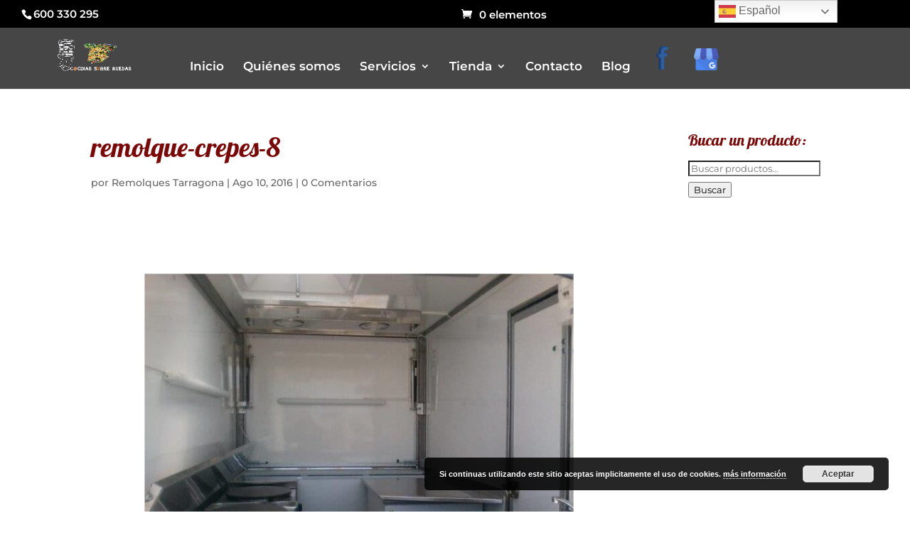

--- FILE ---
content_type: text/html; charset=utf-8
request_url: https://www.google.com/recaptcha/api2/anchor?ar=1&k=6LcVtOEZAAAAAASzgkNeIbZLmbSEntmay5PCzWRX&co=aHR0cHM6Ly93d3cuY29jaW5hc3NvYnJlcnVlZGFzLmNvbTo0NDM.&hl=en&v=PoyoqOPhxBO7pBk68S4YbpHZ&size=invisible&anchor-ms=20000&execute-ms=30000&cb=rj2l91j8ldxs
body_size: 48606
content:
<!DOCTYPE HTML><html dir="ltr" lang="en"><head><meta http-equiv="Content-Type" content="text/html; charset=UTF-8">
<meta http-equiv="X-UA-Compatible" content="IE=edge">
<title>reCAPTCHA</title>
<style type="text/css">
/* cyrillic-ext */
@font-face {
  font-family: 'Roboto';
  font-style: normal;
  font-weight: 400;
  font-stretch: 100%;
  src: url(//fonts.gstatic.com/s/roboto/v48/KFO7CnqEu92Fr1ME7kSn66aGLdTylUAMa3GUBHMdazTgWw.woff2) format('woff2');
  unicode-range: U+0460-052F, U+1C80-1C8A, U+20B4, U+2DE0-2DFF, U+A640-A69F, U+FE2E-FE2F;
}
/* cyrillic */
@font-face {
  font-family: 'Roboto';
  font-style: normal;
  font-weight: 400;
  font-stretch: 100%;
  src: url(//fonts.gstatic.com/s/roboto/v48/KFO7CnqEu92Fr1ME7kSn66aGLdTylUAMa3iUBHMdazTgWw.woff2) format('woff2');
  unicode-range: U+0301, U+0400-045F, U+0490-0491, U+04B0-04B1, U+2116;
}
/* greek-ext */
@font-face {
  font-family: 'Roboto';
  font-style: normal;
  font-weight: 400;
  font-stretch: 100%;
  src: url(//fonts.gstatic.com/s/roboto/v48/KFO7CnqEu92Fr1ME7kSn66aGLdTylUAMa3CUBHMdazTgWw.woff2) format('woff2');
  unicode-range: U+1F00-1FFF;
}
/* greek */
@font-face {
  font-family: 'Roboto';
  font-style: normal;
  font-weight: 400;
  font-stretch: 100%;
  src: url(//fonts.gstatic.com/s/roboto/v48/KFO7CnqEu92Fr1ME7kSn66aGLdTylUAMa3-UBHMdazTgWw.woff2) format('woff2');
  unicode-range: U+0370-0377, U+037A-037F, U+0384-038A, U+038C, U+038E-03A1, U+03A3-03FF;
}
/* math */
@font-face {
  font-family: 'Roboto';
  font-style: normal;
  font-weight: 400;
  font-stretch: 100%;
  src: url(//fonts.gstatic.com/s/roboto/v48/KFO7CnqEu92Fr1ME7kSn66aGLdTylUAMawCUBHMdazTgWw.woff2) format('woff2');
  unicode-range: U+0302-0303, U+0305, U+0307-0308, U+0310, U+0312, U+0315, U+031A, U+0326-0327, U+032C, U+032F-0330, U+0332-0333, U+0338, U+033A, U+0346, U+034D, U+0391-03A1, U+03A3-03A9, U+03B1-03C9, U+03D1, U+03D5-03D6, U+03F0-03F1, U+03F4-03F5, U+2016-2017, U+2034-2038, U+203C, U+2040, U+2043, U+2047, U+2050, U+2057, U+205F, U+2070-2071, U+2074-208E, U+2090-209C, U+20D0-20DC, U+20E1, U+20E5-20EF, U+2100-2112, U+2114-2115, U+2117-2121, U+2123-214F, U+2190, U+2192, U+2194-21AE, U+21B0-21E5, U+21F1-21F2, U+21F4-2211, U+2213-2214, U+2216-22FF, U+2308-230B, U+2310, U+2319, U+231C-2321, U+2336-237A, U+237C, U+2395, U+239B-23B7, U+23D0, U+23DC-23E1, U+2474-2475, U+25AF, U+25B3, U+25B7, U+25BD, U+25C1, U+25CA, U+25CC, U+25FB, U+266D-266F, U+27C0-27FF, U+2900-2AFF, U+2B0E-2B11, U+2B30-2B4C, U+2BFE, U+3030, U+FF5B, U+FF5D, U+1D400-1D7FF, U+1EE00-1EEFF;
}
/* symbols */
@font-face {
  font-family: 'Roboto';
  font-style: normal;
  font-weight: 400;
  font-stretch: 100%;
  src: url(//fonts.gstatic.com/s/roboto/v48/KFO7CnqEu92Fr1ME7kSn66aGLdTylUAMaxKUBHMdazTgWw.woff2) format('woff2');
  unicode-range: U+0001-000C, U+000E-001F, U+007F-009F, U+20DD-20E0, U+20E2-20E4, U+2150-218F, U+2190, U+2192, U+2194-2199, U+21AF, U+21E6-21F0, U+21F3, U+2218-2219, U+2299, U+22C4-22C6, U+2300-243F, U+2440-244A, U+2460-24FF, U+25A0-27BF, U+2800-28FF, U+2921-2922, U+2981, U+29BF, U+29EB, U+2B00-2BFF, U+4DC0-4DFF, U+FFF9-FFFB, U+10140-1018E, U+10190-1019C, U+101A0, U+101D0-101FD, U+102E0-102FB, U+10E60-10E7E, U+1D2C0-1D2D3, U+1D2E0-1D37F, U+1F000-1F0FF, U+1F100-1F1AD, U+1F1E6-1F1FF, U+1F30D-1F30F, U+1F315, U+1F31C, U+1F31E, U+1F320-1F32C, U+1F336, U+1F378, U+1F37D, U+1F382, U+1F393-1F39F, U+1F3A7-1F3A8, U+1F3AC-1F3AF, U+1F3C2, U+1F3C4-1F3C6, U+1F3CA-1F3CE, U+1F3D4-1F3E0, U+1F3ED, U+1F3F1-1F3F3, U+1F3F5-1F3F7, U+1F408, U+1F415, U+1F41F, U+1F426, U+1F43F, U+1F441-1F442, U+1F444, U+1F446-1F449, U+1F44C-1F44E, U+1F453, U+1F46A, U+1F47D, U+1F4A3, U+1F4B0, U+1F4B3, U+1F4B9, U+1F4BB, U+1F4BF, U+1F4C8-1F4CB, U+1F4D6, U+1F4DA, U+1F4DF, U+1F4E3-1F4E6, U+1F4EA-1F4ED, U+1F4F7, U+1F4F9-1F4FB, U+1F4FD-1F4FE, U+1F503, U+1F507-1F50B, U+1F50D, U+1F512-1F513, U+1F53E-1F54A, U+1F54F-1F5FA, U+1F610, U+1F650-1F67F, U+1F687, U+1F68D, U+1F691, U+1F694, U+1F698, U+1F6AD, U+1F6B2, U+1F6B9-1F6BA, U+1F6BC, U+1F6C6-1F6CF, U+1F6D3-1F6D7, U+1F6E0-1F6EA, U+1F6F0-1F6F3, U+1F6F7-1F6FC, U+1F700-1F7FF, U+1F800-1F80B, U+1F810-1F847, U+1F850-1F859, U+1F860-1F887, U+1F890-1F8AD, U+1F8B0-1F8BB, U+1F8C0-1F8C1, U+1F900-1F90B, U+1F93B, U+1F946, U+1F984, U+1F996, U+1F9E9, U+1FA00-1FA6F, U+1FA70-1FA7C, U+1FA80-1FA89, U+1FA8F-1FAC6, U+1FACE-1FADC, U+1FADF-1FAE9, U+1FAF0-1FAF8, U+1FB00-1FBFF;
}
/* vietnamese */
@font-face {
  font-family: 'Roboto';
  font-style: normal;
  font-weight: 400;
  font-stretch: 100%;
  src: url(//fonts.gstatic.com/s/roboto/v48/KFO7CnqEu92Fr1ME7kSn66aGLdTylUAMa3OUBHMdazTgWw.woff2) format('woff2');
  unicode-range: U+0102-0103, U+0110-0111, U+0128-0129, U+0168-0169, U+01A0-01A1, U+01AF-01B0, U+0300-0301, U+0303-0304, U+0308-0309, U+0323, U+0329, U+1EA0-1EF9, U+20AB;
}
/* latin-ext */
@font-face {
  font-family: 'Roboto';
  font-style: normal;
  font-weight: 400;
  font-stretch: 100%;
  src: url(//fonts.gstatic.com/s/roboto/v48/KFO7CnqEu92Fr1ME7kSn66aGLdTylUAMa3KUBHMdazTgWw.woff2) format('woff2');
  unicode-range: U+0100-02BA, U+02BD-02C5, U+02C7-02CC, U+02CE-02D7, U+02DD-02FF, U+0304, U+0308, U+0329, U+1D00-1DBF, U+1E00-1E9F, U+1EF2-1EFF, U+2020, U+20A0-20AB, U+20AD-20C0, U+2113, U+2C60-2C7F, U+A720-A7FF;
}
/* latin */
@font-face {
  font-family: 'Roboto';
  font-style: normal;
  font-weight: 400;
  font-stretch: 100%;
  src: url(//fonts.gstatic.com/s/roboto/v48/KFO7CnqEu92Fr1ME7kSn66aGLdTylUAMa3yUBHMdazQ.woff2) format('woff2');
  unicode-range: U+0000-00FF, U+0131, U+0152-0153, U+02BB-02BC, U+02C6, U+02DA, U+02DC, U+0304, U+0308, U+0329, U+2000-206F, U+20AC, U+2122, U+2191, U+2193, U+2212, U+2215, U+FEFF, U+FFFD;
}
/* cyrillic-ext */
@font-face {
  font-family: 'Roboto';
  font-style: normal;
  font-weight: 500;
  font-stretch: 100%;
  src: url(//fonts.gstatic.com/s/roboto/v48/KFO7CnqEu92Fr1ME7kSn66aGLdTylUAMa3GUBHMdazTgWw.woff2) format('woff2');
  unicode-range: U+0460-052F, U+1C80-1C8A, U+20B4, U+2DE0-2DFF, U+A640-A69F, U+FE2E-FE2F;
}
/* cyrillic */
@font-face {
  font-family: 'Roboto';
  font-style: normal;
  font-weight: 500;
  font-stretch: 100%;
  src: url(//fonts.gstatic.com/s/roboto/v48/KFO7CnqEu92Fr1ME7kSn66aGLdTylUAMa3iUBHMdazTgWw.woff2) format('woff2');
  unicode-range: U+0301, U+0400-045F, U+0490-0491, U+04B0-04B1, U+2116;
}
/* greek-ext */
@font-face {
  font-family: 'Roboto';
  font-style: normal;
  font-weight: 500;
  font-stretch: 100%;
  src: url(//fonts.gstatic.com/s/roboto/v48/KFO7CnqEu92Fr1ME7kSn66aGLdTylUAMa3CUBHMdazTgWw.woff2) format('woff2');
  unicode-range: U+1F00-1FFF;
}
/* greek */
@font-face {
  font-family: 'Roboto';
  font-style: normal;
  font-weight: 500;
  font-stretch: 100%;
  src: url(//fonts.gstatic.com/s/roboto/v48/KFO7CnqEu92Fr1ME7kSn66aGLdTylUAMa3-UBHMdazTgWw.woff2) format('woff2');
  unicode-range: U+0370-0377, U+037A-037F, U+0384-038A, U+038C, U+038E-03A1, U+03A3-03FF;
}
/* math */
@font-face {
  font-family: 'Roboto';
  font-style: normal;
  font-weight: 500;
  font-stretch: 100%;
  src: url(//fonts.gstatic.com/s/roboto/v48/KFO7CnqEu92Fr1ME7kSn66aGLdTylUAMawCUBHMdazTgWw.woff2) format('woff2');
  unicode-range: U+0302-0303, U+0305, U+0307-0308, U+0310, U+0312, U+0315, U+031A, U+0326-0327, U+032C, U+032F-0330, U+0332-0333, U+0338, U+033A, U+0346, U+034D, U+0391-03A1, U+03A3-03A9, U+03B1-03C9, U+03D1, U+03D5-03D6, U+03F0-03F1, U+03F4-03F5, U+2016-2017, U+2034-2038, U+203C, U+2040, U+2043, U+2047, U+2050, U+2057, U+205F, U+2070-2071, U+2074-208E, U+2090-209C, U+20D0-20DC, U+20E1, U+20E5-20EF, U+2100-2112, U+2114-2115, U+2117-2121, U+2123-214F, U+2190, U+2192, U+2194-21AE, U+21B0-21E5, U+21F1-21F2, U+21F4-2211, U+2213-2214, U+2216-22FF, U+2308-230B, U+2310, U+2319, U+231C-2321, U+2336-237A, U+237C, U+2395, U+239B-23B7, U+23D0, U+23DC-23E1, U+2474-2475, U+25AF, U+25B3, U+25B7, U+25BD, U+25C1, U+25CA, U+25CC, U+25FB, U+266D-266F, U+27C0-27FF, U+2900-2AFF, U+2B0E-2B11, U+2B30-2B4C, U+2BFE, U+3030, U+FF5B, U+FF5D, U+1D400-1D7FF, U+1EE00-1EEFF;
}
/* symbols */
@font-face {
  font-family: 'Roboto';
  font-style: normal;
  font-weight: 500;
  font-stretch: 100%;
  src: url(//fonts.gstatic.com/s/roboto/v48/KFO7CnqEu92Fr1ME7kSn66aGLdTylUAMaxKUBHMdazTgWw.woff2) format('woff2');
  unicode-range: U+0001-000C, U+000E-001F, U+007F-009F, U+20DD-20E0, U+20E2-20E4, U+2150-218F, U+2190, U+2192, U+2194-2199, U+21AF, U+21E6-21F0, U+21F3, U+2218-2219, U+2299, U+22C4-22C6, U+2300-243F, U+2440-244A, U+2460-24FF, U+25A0-27BF, U+2800-28FF, U+2921-2922, U+2981, U+29BF, U+29EB, U+2B00-2BFF, U+4DC0-4DFF, U+FFF9-FFFB, U+10140-1018E, U+10190-1019C, U+101A0, U+101D0-101FD, U+102E0-102FB, U+10E60-10E7E, U+1D2C0-1D2D3, U+1D2E0-1D37F, U+1F000-1F0FF, U+1F100-1F1AD, U+1F1E6-1F1FF, U+1F30D-1F30F, U+1F315, U+1F31C, U+1F31E, U+1F320-1F32C, U+1F336, U+1F378, U+1F37D, U+1F382, U+1F393-1F39F, U+1F3A7-1F3A8, U+1F3AC-1F3AF, U+1F3C2, U+1F3C4-1F3C6, U+1F3CA-1F3CE, U+1F3D4-1F3E0, U+1F3ED, U+1F3F1-1F3F3, U+1F3F5-1F3F7, U+1F408, U+1F415, U+1F41F, U+1F426, U+1F43F, U+1F441-1F442, U+1F444, U+1F446-1F449, U+1F44C-1F44E, U+1F453, U+1F46A, U+1F47D, U+1F4A3, U+1F4B0, U+1F4B3, U+1F4B9, U+1F4BB, U+1F4BF, U+1F4C8-1F4CB, U+1F4D6, U+1F4DA, U+1F4DF, U+1F4E3-1F4E6, U+1F4EA-1F4ED, U+1F4F7, U+1F4F9-1F4FB, U+1F4FD-1F4FE, U+1F503, U+1F507-1F50B, U+1F50D, U+1F512-1F513, U+1F53E-1F54A, U+1F54F-1F5FA, U+1F610, U+1F650-1F67F, U+1F687, U+1F68D, U+1F691, U+1F694, U+1F698, U+1F6AD, U+1F6B2, U+1F6B9-1F6BA, U+1F6BC, U+1F6C6-1F6CF, U+1F6D3-1F6D7, U+1F6E0-1F6EA, U+1F6F0-1F6F3, U+1F6F7-1F6FC, U+1F700-1F7FF, U+1F800-1F80B, U+1F810-1F847, U+1F850-1F859, U+1F860-1F887, U+1F890-1F8AD, U+1F8B0-1F8BB, U+1F8C0-1F8C1, U+1F900-1F90B, U+1F93B, U+1F946, U+1F984, U+1F996, U+1F9E9, U+1FA00-1FA6F, U+1FA70-1FA7C, U+1FA80-1FA89, U+1FA8F-1FAC6, U+1FACE-1FADC, U+1FADF-1FAE9, U+1FAF0-1FAF8, U+1FB00-1FBFF;
}
/* vietnamese */
@font-face {
  font-family: 'Roboto';
  font-style: normal;
  font-weight: 500;
  font-stretch: 100%;
  src: url(//fonts.gstatic.com/s/roboto/v48/KFO7CnqEu92Fr1ME7kSn66aGLdTylUAMa3OUBHMdazTgWw.woff2) format('woff2');
  unicode-range: U+0102-0103, U+0110-0111, U+0128-0129, U+0168-0169, U+01A0-01A1, U+01AF-01B0, U+0300-0301, U+0303-0304, U+0308-0309, U+0323, U+0329, U+1EA0-1EF9, U+20AB;
}
/* latin-ext */
@font-face {
  font-family: 'Roboto';
  font-style: normal;
  font-weight: 500;
  font-stretch: 100%;
  src: url(//fonts.gstatic.com/s/roboto/v48/KFO7CnqEu92Fr1ME7kSn66aGLdTylUAMa3KUBHMdazTgWw.woff2) format('woff2');
  unicode-range: U+0100-02BA, U+02BD-02C5, U+02C7-02CC, U+02CE-02D7, U+02DD-02FF, U+0304, U+0308, U+0329, U+1D00-1DBF, U+1E00-1E9F, U+1EF2-1EFF, U+2020, U+20A0-20AB, U+20AD-20C0, U+2113, U+2C60-2C7F, U+A720-A7FF;
}
/* latin */
@font-face {
  font-family: 'Roboto';
  font-style: normal;
  font-weight: 500;
  font-stretch: 100%;
  src: url(//fonts.gstatic.com/s/roboto/v48/KFO7CnqEu92Fr1ME7kSn66aGLdTylUAMa3yUBHMdazQ.woff2) format('woff2');
  unicode-range: U+0000-00FF, U+0131, U+0152-0153, U+02BB-02BC, U+02C6, U+02DA, U+02DC, U+0304, U+0308, U+0329, U+2000-206F, U+20AC, U+2122, U+2191, U+2193, U+2212, U+2215, U+FEFF, U+FFFD;
}
/* cyrillic-ext */
@font-face {
  font-family: 'Roboto';
  font-style: normal;
  font-weight: 900;
  font-stretch: 100%;
  src: url(//fonts.gstatic.com/s/roboto/v48/KFO7CnqEu92Fr1ME7kSn66aGLdTylUAMa3GUBHMdazTgWw.woff2) format('woff2');
  unicode-range: U+0460-052F, U+1C80-1C8A, U+20B4, U+2DE0-2DFF, U+A640-A69F, U+FE2E-FE2F;
}
/* cyrillic */
@font-face {
  font-family: 'Roboto';
  font-style: normal;
  font-weight: 900;
  font-stretch: 100%;
  src: url(//fonts.gstatic.com/s/roboto/v48/KFO7CnqEu92Fr1ME7kSn66aGLdTylUAMa3iUBHMdazTgWw.woff2) format('woff2');
  unicode-range: U+0301, U+0400-045F, U+0490-0491, U+04B0-04B1, U+2116;
}
/* greek-ext */
@font-face {
  font-family: 'Roboto';
  font-style: normal;
  font-weight: 900;
  font-stretch: 100%;
  src: url(//fonts.gstatic.com/s/roboto/v48/KFO7CnqEu92Fr1ME7kSn66aGLdTylUAMa3CUBHMdazTgWw.woff2) format('woff2');
  unicode-range: U+1F00-1FFF;
}
/* greek */
@font-face {
  font-family: 'Roboto';
  font-style: normal;
  font-weight: 900;
  font-stretch: 100%;
  src: url(//fonts.gstatic.com/s/roboto/v48/KFO7CnqEu92Fr1ME7kSn66aGLdTylUAMa3-UBHMdazTgWw.woff2) format('woff2');
  unicode-range: U+0370-0377, U+037A-037F, U+0384-038A, U+038C, U+038E-03A1, U+03A3-03FF;
}
/* math */
@font-face {
  font-family: 'Roboto';
  font-style: normal;
  font-weight: 900;
  font-stretch: 100%;
  src: url(//fonts.gstatic.com/s/roboto/v48/KFO7CnqEu92Fr1ME7kSn66aGLdTylUAMawCUBHMdazTgWw.woff2) format('woff2');
  unicode-range: U+0302-0303, U+0305, U+0307-0308, U+0310, U+0312, U+0315, U+031A, U+0326-0327, U+032C, U+032F-0330, U+0332-0333, U+0338, U+033A, U+0346, U+034D, U+0391-03A1, U+03A3-03A9, U+03B1-03C9, U+03D1, U+03D5-03D6, U+03F0-03F1, U+03F4-03F5, U+2016-2017, U+2034-2038, U+203C, U+2040, U+2043, U+2047, U+2050, U+2057, U+205F, U+2070-2071, U+2074-208E, U+2090-209C, U+20D0-20DC, U+20E1, U+20E5-20EF, U+2100-2112, U+2114-2115, U+2117-2121, U+2123-214F, U+2190, U+2192, U+2194-21AE, U+21B0-21E5, U+21F1-21F2, U+21F4-2211, U+2213-2214, U+2216-22FF, U+2308-230B, U+2310, U+2319, U+231C-2321, U+2336-237A, U+237C, U+2395, U+239B-23B7, U+23D0, U+23DC-23E1, U+2474-2475, U+25AF, U+25B3, U+25B7, U+25BD, U+25C1, U+25CA, U+25CC, U+25FB, U+266D-266F, U+27C0-27FF, U+2900-2AFF, U+2B0E-2B11, U+2B30-2B4C, U+2BFE, U+3030, U+FF5B, U+FF5D, U+1D400-1D7FF, U+1EE00-1EEFF;
}
/* symbols */
@font-face {
  font-family: 'Roboto';
  font-style: normal;
  font-weight: 900;
  font-stretch: 100%;
  src: url(//fonts.gstatic.com/s/roboto/v48/KFO7CnqEu92Fr1ME7kSn66aGLdTylUAMaxKUBHMdazTgWw.woff2) format('woff2');
  unicode-range: U+0001-000C, U+000E-001F, U+007F-009F, U+20DD-20E0, U+20E2-20E4, U+2150-218F, U+2190, U+2192, U+2194-2199, U+21AF, U+21E6-21F0, U+21F3, U+2218-2219, U+2299, U+22C4-22C6, U+2300-243F, U+2440-244A, U+2460-24FF, U+25A0-27BF, U+2800-28FF, U+2921-2922, U+2981, U+29BF, U+29EB, U+2B00-2BFF, U+4DC0-4DFF, U+FFF9-FFFB, U+10140-1018E, U+10190-1019C, U+101A0, U+101D0-101FD, U+102E0-102FB, U+10E60-10E7E, U+1D2C0-1D2D3, U+1D2E0-1D37F, U+1F000-1F0FF, U+1F100-1F1AD, U+1F1E6-1F1FF, U+1F30D-1F30F, U+1F315, U+1F31C, U+1F31E, U+1F320-1F32C, U+1F336, U+1F378, U+1F37D, U+1F382, U+1F393-1F39F, U+1F3A7-1F3A8, U+1F3AC-1F3AF, U+1F3C2, U+1F3C4-1F3C6, U+1F3CA-1F3CE, U+1F3D4-1F3E0, U+1F3ED, U+1F3F1-1F3F3, U+1F3F5-1F3F7, U+1F408, U+1F415, U+1F41F, U+1F426, U+1F43F, U+1F441-1F442, U+1F444, U+1F446-1F449, U+1F44C-1F44E, U+1F453, U+1F46A, U+1F47D, U+1F4A3, U+1F4B0, U+1F4B3, U+1F4B9, U+1F4BB, U+1F4BF, U+1F4C8-1F4CB, U+1F4D6, U+1F4DA, U+1F4DF, U+1F4E3-1F4E6, U+1F4EA-1F4ED, U+1F4F7, U+1F4F9-1F4FB, U+1F4FD-1F4FE, U+1F503, U+1F507-1F50B, U+1F50D, U+1F512-1F513, U+1F53E-1F54A, U+1F54F-1F5FA, U+1F610, U+1F650-1F67F, U+1F687, U+1F68D, U+1F691, U+1F694, U+1F698, U+1F6AD, U+1F6B2, U+1F6B9-1F6BA, U+1F6BC, U+1F6C6-1F6CF, U+1F6D3-1F6D7, U+1F6E0-1F6EA, U+1F6F0-1F6F3, U+1F6F7-1F6FC, U+1F700-1F7FF, U+1F800-1F80B, U+1F810-1F847, U+1F850-1F859, U+1F860-1F887, U+1F890-1F8AD, U+1F8B0-1F8BB, U+1F8C0-1F8C1, U+1F900-1F90B, U+1F93B, U+1F946, U+1F984, U+1F996, U+1F9E9, U+1FA00-1FA6F, U+1FA70-1FA7C, U+1FA80-1FA89, U+1FA8F-1FAC6, U+1FACE-1FADC, U+1FADF-1FAE9, U+1FAF0-1FAF8, U+1FB00-1FBFF;
}
/* vietnamese */
@font-face {
  font-family: 'Roboto';
  font-style: normal;
  font-weight: 900;
  font-stretch: 100%;
  src: url(//fonts.gstatic.com/s/roboto/v48/KFO7CnqEu92Fr1ME7kSn66aGLdTylUAMa3OUBHMdazTgWw.woff2) format('woff2');
  unicode-range: U+0102-0103, U+0110-0111, U+0128-0129, U+0168-0169, U+01A0-01A1, U+01AF-01B0, U+0300-0301, U+0303-0304, U+0308-0309, U+0323, U+0329, U+1EA0-1EF9, U+20AB;
}
/* latin-ext */
@font-face {
  font-family: 'Roboto';
  font-style: normal;
  font-weight: 900;
  font-stretch: 100%;
  src: url(//fonts.gstatic.com/s/roboto/v48/KFO7CnqEu92Fr1ME7kSn66aGLdTylUAMa3KUBHMdazTgWw.woff2) format('woff2');
  unicode-range: U+0100-02BA, U+02BD-02C5, U+02C7-02CC, U+02CE-02D7, U+02DD-02FF, U+0304, U+0308, U+0329, U+1D00-1DBF, U+1E00-1E9F, U+1EF2-1EFF, U+2020, U+20A0-20AB, U+20AD-20C0, U+2113, U+2C60-2C7F, U+A720-A7FF;
}
/* latin */
@font-face {
  font-family: 'Roboto';
  font-style: normal;
  font-weight: 900;
  font-stretch: 100%;
  src: url(//fonts.gstatic.com/s/roboto/v48/KFO7CnqEu92Fr1ME7kSn66aGLdTylUAMa3yUBHMdazQ.woff2) format('woff2');
  unicode-range: U+0000-00FF, U+0131, U+0152-0153, U+02BB-02BC, U+02C6, U+02DA, U+02DC, U+0304, U+0308, U+0329, U+2000-206F, U+20AC, U+2122, U+2191, U+2193, U+2212, U+2215, U+FEFF, U+FFFD;
}

</style>
<link rel="stylesheet" type="text/css" href="https://www.gstatic.com/recaptcha/releases/PoyoqOPhxBO7pBk68S4YbpHZ/styles__ltr.css">
<script nonce="G8VumVKRCd2st6b8qx0qdg" type="text/javascript">window['__recaptcha_api'] = 'https://www.google.com/recaptcha/api2/';</script>
<script type="text/javascript" src="https://www.gstatic.com/recaptcha/releases/PoyoqOPhxBO7pBk68S4YbpHZ/recaptcha__en.js" nonce="G8VumVKRCd2st6b8qx0qdg">
      
    </script></head>
<body><div id="rc-anchor-alert" class="rc-anchor-alert"></div>
<input type="hidden" id="recaptcha-token" value="[base64]">
<script type="text/javascript" nonce="G8VumVKRCd2st6b8qx0qdg">
      recaptcha.anchor.Main.init("[\x22ainput\x22,[\x22bgdata\x22,\x22\x22,\[base64]/[base64]/MjU1Ong/[base64]/[base64]/[base64]/[base64]/[base64]/[base64]/[base64]/[base64]/[base64]/[base64]/[base64]/[base64]/[base64]/[base64]/[base64]\\u003d\x22,\[base64]\x22,\x22wqdZw5rDusOxw4vDicKGwqEsw6tzw4jDk8KSUTDCjMODOcOawqVTRcKyVBs4w4ZKw5jCh8KAOxJowqIrw4XClGlKw6BYJBdDLMKpLBfClsOewprDtGzCiA8kVEMGIcKWdMO4wqXDqy5YdFPChsOfDcOheXp1BSZjw6/CnUUND3oiw5DDt8OMw7t/wrjDsXI0Wwk+w7PDpSUUwq/DqMOAw5o8w7EgE27CtsOGecOyw7ssAcKWw5lYZC/DusOZdMOjWcOjQRfCg2PCpQTDsWvCncK0GsKyF8O1EFHDtgTDuATDr8OQwovCoMKXw74AWcOcw7BZOCTDrknCllXCjEjDpTM0bVXDt8Ocw5HDrcK2wqXCh21IWGzCgFZ9T8Kww5/Cr8KzwozCni3Djxg6RlQGGFl7UmnDkFDCmcKKwrbClsKoLsOUwqjDrcO4a33Dnk7DiW7DncO1DsOfwoTDmcKWw7DDrMKyKSVDwoNWwoXDkXFpwqfCtcOww6cmw69owo3CusKNRifDr1zDncOjwp8mw5csecKPw7nCgVHDvcOqw67DgcO0cyDDrcOaw4/DpjfCpsK6QHTCgHwrw5PCqsO1wrEnEsO2w77Ck2h6w6Flw7PCqMO/[base64]/DhcOKJMOjA8OxIlctUT97wpHCnsOmwqp8U8OEwqwhw5cuw6/CvMOXGhNxIG/CkcObw5HCsFLDtMOeRMKjFsOKZBzCsMK7XsOjBMKLTC7DlRoVTUDCoMOOH8K9w6PDl8KCMMOGw640w7ISwrfDjRxxbSvDuWHCiSxVHMO1XcKTX8OqIcKuIMKqwrU0w4jDmhLCjsOeZcOxwqLCvUnCn8O+w5wGbFYAw7whwp7ClwnChA/Dlh4dVcODO8OWw5JQMcKbw6BtRljDpWNSwo3DsCfDq2VkRCbDlsOHHsOCF8Ojw5UUw7UdaMOjHXxUwqXDiMOIw6PCo8K8K2YpAMO5YMKsw4zDj8OAHsK9I8KAwo5GJsOgX8ODQMOZB8OOXsOswrnCigZmwoRVbcK+Qk0cM8K/[base64]/LcKqwqvCtcOvVGcDdSMQScKxV8OIw7PDuGHDjgwVwrvClsKxw6bDqRrDplHCnRLCh0HColsVw6Ucwoslw6h/[base64]/Dp8O0wrbCoBzDm8OPw7JIw7fCqDLChRM1L8OzwoDDvgR8AEfCp1oSNsKRfsK5FsK5JgjDjCVmwpnClcOiOGPCiVEdZsOHH8Kfwo8zdibDlQxHwpfCrhxiwrPDtkkhXcK3YMOzHk7Cs8O9wqXDj2bDr0UfM8OEwozDtMObNRrCssOBCcOvw6Y8d3DDnWgyw6/DrHACw7VowqVDwozCt8KgwoXCig88w5HDlCQLHcKOIwojfsO/[base64]/wrHDjUlFw4tvZMKcD8KCScKAIsKiD8KNKUs2w7NVw4DDtAc7OB0Yw77CnMKuOBN3wrfDvkwlwpIyw5HCsmnDoH7ClCvDmcK1QcKlw6BDwqESw7gBDMO6wrfCmUgMdcO9e2XDl1HDvMOXWSTDgTdpSkZAY8KHAgQtwrUGwobDrkxpw63Dl8KOw6bCrw0FJMKNwr7DtsO/wpt3wqghDkgNQQvCgjzDky7Dj33CtMK3P8Kswr3DogTCgFY7w4IdDcK4H0LClMKpw5jCq8KjBcKxeSJcwplwwqYkw4tUwrMqZ8K7JAcSHjZWRsOeOUnCpMKow4Z7wpvDjwhJw6YmwoscwrVoelRRNBA/B8O+XCbCmk/[base64]/Vi42wp4uF8KITjPCrnt0em5Zw49mesONWcOOw6Ijw7NkIsKscQVvwrFcwo7Ds8K+Q0tOw4LChMKbwqPDucORG17DvH9swozDkQJfQsO8EXAkbFrDiFLCihlFw6k1I0Biwrpub8OUVyBBw7zDlgLDg8KZw75GwovCs8Oewp3ClxEFLsKzwqbCgcO5eMK4cF/Cri/DqHHCpMO3dcKywroSwrTDqAYxwrZ3wr3ClGYDwoPDskTDssOxwp/DhcKZFcKLZkpbw7/DmhotJsKTwpRVwrdQw5hTLh00WsKuw7hZYC5jw4low5TDr1gIVsOUVjgMZFLChlrDoTMEwrZ8w4nDsMO/IcKCQWxfc8O/[base64]/[base64]/[base64]/[base64]/wrbDmcOTD8Khw4HDpFlMMMKxS8K3dyPCrTwrw5dYw5bCjExpYCdUw5LCgXYRwopWHsORe8OnKj4TFxRkw77ChV95wpXCmWXCrErDpMKpVm7CvVBWBcOuw6Fvw5sBA8O/CkQGTcKqVMKIw7hXw4g/Jy9Me8Ojw5XCisOhPcKpNzHCo8KlMsKcworDsMOyw5gKw7/DlcOowqdUDzc/wqjDk8OJTVjDrsOjW8OIwqAqWMK0VExNRDnDhMKsZsK/wrPChcOIQlrCiTvDs13CsyBUeMOTTcOvw4zDhsKxwoVZwqcGTHVhZ8OEwptCNcK+a1DCncKINGTDrhshQV5mI3/ClMKEwqh7KXjCl8KUIB7DsAXCgsKgw758FMO9wpvCscKoQsO3NVXCkMKSwrdOwqHCs8KWwpDDvnDCnHYPw6AJwoolw6fCrcKnwoHDh8OjWcKjMsOSw7VrwrTDqcO0wrNRw73DvHtAIMKpEsO4bRPClcKWEmDCtsOVw4s2w7BXw41yCcOTa8OUw40nw4/CqVvDiMKswonCosKzCTtFwp0mZMKtTMK2T8KCZ8OEcDjCqRtGw63Dk8Oaw6/CkkZ7UsK+Ul8QecOLw7xNwpt5KXPDtAtAw4ZDw4zCkcKLw6gJC8KRw7zCosOZEUvDpcKKw6sUw7xww4MjP8Kpw7V+w51pAjXDpBTDqsK4w7ojw4s7w4LCm8KSOsKFTCHDq8OQB8OdD0/CuMKLDAbDl0R+XEDDnQnDiAozf8OESsKwwq/[base64]/DpknCr8OZEMO6aSAqTRtgZMK7woDDpBgBWgnDjsO4wqDDgMKYX8K8w7paTT/[base64]/SybCoRbDjhoUwozCuFTCrMOdT8OfwqhKYMOrHndBwo0KQMOkVyY+Uxp1wqPCiMO9w7/DlVl0ecKDwqlOJGfDvQFPUcOAaMKuwqBBwrgdw7xKwrvDkcK/C8O1d8KRwrfDvUvDvHo4wpvCjMOxB8OeasOmTMO5bcOJMMKCasOGLSN6e8OldydXSX85wo85aMODw6rCp8K/wqHCnkvChD3DscOoE8KNY3Fiw5c5EwFCPsKJwrkhQsO4w53Cs8OebXwtBsONwpXCkxAswoPCljvDpCoGw5U0Jh8qwp7DrDQFI0fCiTJ9w7bCiiTClEgew7N3DMOYw4fDvkHDksKQw5E4wrnCqld5w5RIW8OxIMKJRcK2BnPDlRxXCFYbQcO5DDQWwqvChF3DuMO/w5LCucK3TQYhw7dGw6BFUmMOw6HDog/[base64]/DrBo0w7fCu8K6PMKLOhjDhTIpwrfDu8Kcw7TDlcKiwrxDDMO/[base64]/[base64]/[base64]/CpsOZw6XCrMK0VFoNwo4bNMOtEWDDgMK/wqJjdiBowp3CviLDoDEpNcOrwptqwohObsKvfsO+wrPCnWsUcCl8eEDDv1TCgljCnsOvwoXDrsOQMcKiABdkwr/DnQIKIsKgwqzColYzN2fCpwlKwo9bJMKbBjrDtcOmLcKcNCN6aFArPMKwVHDCk8ONw4EZPUZnwqbCnEZhwqjDisOKE2YMTUENw698w7XCssOPwpHCmgrDlMODFMOFwqTCliDCjX/DrRpgacO7TyTDjMKxdMODwpdlwrTCoxvCnsKjwpFIw7BiwobCozJ4D8KeLXZ0wrhpwoQYwoXCvCYSQcKlwr1Twr3DkcOUw5vCtwl4LVvDh8OJwrEIwrDDlh9NecKjGsKtw4V1w4gqWQDDjMOhwqLDgT9ew5/Cnxw8w4vDiVEAwoXDnkt1wpJ9OBzCm1nDo8Kxwp3Cm8K8wpJ7w5nCm8Kldl7DncKna8K/wppXwpoDw6LCoRMuwr4kw5fCrjdIw4zCo8Ouwo5EGSbDrkdSwpXCsm/[base64]/[base64]/[base64]/w6J9BAPDmn1mLmHDjxwMw5HDtULCmTnCgW1Tw5syw6rCp0loEnEOT8KANEQHScOYw4M+w6I5wpRUwoQKRizDriVyK8O+esKqw6PCkMOSwp/DrHckCMODwqUuC8OZDHtmBVIpw5ouwqonw6zDtsKJJcKFw4LDp8OYHQUfdAnDlcOhwpo7w5U8wrPDhTLCmcKOwo5Yw6HCvyDDlsOdGgMUL3zDg8OJagA5w4zDiATCtsO5w7hME1Izwq8mDsK5RcOyw40DwoclH8Kaw5DCucOqB8KbwpdTMy/DnU5FEcK7eBzCu30Hw4TChn0Sw55dI8Kya0bCpgTDrcOGY33CrVAnw6VpVsKlVsKSfk8/[base64]/[base64]/[base64]/DmxQFW8Kew5HCmjfDjsODSH8Hwp4AwotBwqdxG3ggwqVpw4LDhERwPcOld8K+wr5DcGc5IEjCgD8Cwp/Dpz3Dg8KObk/Dr8OULMOAw6/Di8OkXsORE8OXESHCmsOtbRpEw5YDasKLP8O5wo/DmzseFFzDlk8Zw6RawqgtdCAOH8KmWcKKw5o1w7syw7l6fcONwpx6w59wYsKWDcK7wroBw4/CksOCEiZtJxrCssOfw7nDiMOFw67DusKhwqV9By3Dp8KgWMOvw6jDsAFTfcK9w6VlD0DCvMObwpfDhxTDv8KBFQ3DsQvDrUB6XMKOJD/Dr8O8w5MSwrzDqGABDnMGAcKswq4ISsKEw4kybkHCksKRdmvDocOkw4gKw5PDh8O3w6VwOSg3w4rDpjRaw5JVWiRnw6PDucKXw4nDlsKtwqFvwrHCmiw9woXCqMKSCMOFw6B8dcOnHBzCg1zDoMKvw77CjlNvQMO3w7YmE1A8UEXCssO6SEvDscK0woQEw5kFL3/DpENEwrfDt8KvwrLCkcKtw4xtYVFWAXgjdzjCucKoWkJ2w6PCnQLCgXI0wpIJwqQ6wo7CosOdwqUww67Cr8K9wrPDuzXDhyXDrCVOwq5oPmzCtsOtw4/CrMKCw4DCn8OUW8KYW8Oow6PChEDCssKxwpNdwqrCmydQw53Do8OgHjYGwrvCki/DtRrCocOWwonCmk09wotrwr7CssO3JMKbasObYkhEPgFHfMKBwosVw7QFREE0SMKXc34JOCLDoiYjVMOkNTgMLcKEC1HCtF7ChVo7w6Rtw7rCvsO/[base64]/DmcOwPFfDrMOwcGPDv8O0w6EMXsOjbsKvwpcgQS/Dp8Kzw6fDmgLDisKvw6rCuyvDrMK9wpg3cUpvAnMAwo7DncOSSAvDkDQbTcOMw7Frw7MJw6AFB3PCgMOhE0XCq8KEM8O1w7DDhTdgwrzDuHd9wqNZwpDDjxDDpcOMwoxcMsKGwp3Dg8KNw53Cs8KMwotfOwDDtSJWK8OvwrfCucKGw4nDo8Ksw43CpMKlBcO/QHfCksO7woccDEF5J8ONHUzCmcKZwqzChsO1bcKNwrbDgGnCkcOSwq3DnHklw6/[base64]/CgyF/[base64]/DvsO2e8OcBMK8wpAewooxw53CjsKTw5diwqNCw5/ChsKtJcKQGsOCXRHCl8OOw5AxV2vCpMOzQ2vDpTXCtlzChXNSaGrCiVfDoUtCDHBbccKcdMOpw4RbOUvCgVhnAcKvYx1swq0Dw7XDrMKJccKNwrrDqMKpw4VQw54VE8KwIU/DicOifsKkw4LDry3DlsOjwqECWcOCLj/DkcO3e3sjNsOow7XCmV/[base64]/DlcKfNVTDtMOzwoXCnMK4dsKQDE9jNsOcw6DCpQ09TxM9woPDq8K5CMOkNwYmLcOww5vDh8KGw5sfw7fDrcKpdB3DtBkldgMLJ8OIw6BVw5/DuAXDhMOVK8ODdsK0XnAhw5tBKBw1Vllyw4AOw5LDmMKIHcKowrDDuE/[base64]/Ctz0Iw6kQRsKcNcOFbMOWw7F4I8OfVsKjw6nCpcO/acK7w53CqSw/[base64]/[base64]/dsOYw4khcEbCm2fDm8Knw7XDoz/CkMKuw65mwqPDjAhAClgIPlhEwoI4w7XCphHClCLDkWpgw7tEGzERZDTDisOEMcO5w70gIy14RxfDs8KOQ3lnYFMOccOTcMKuAiJcdx/CrsOiU8KLb0pzO1ILaCwYwoPDlj9jPcOrwq3CoXTCvQlAw7Iiwq0MBXQMw7vDnwHCuHjDpcKJw7dow4sQcMO5w7Y4wrzCvsKOEgvChcOBVMKNasKawrXDmcK0w5XDhWTCsislBETCqg9yWG/Ck8OIwolvw47DlsOiwojDpzkSwo48Dl3DvxErwrbDtR7DtB12wqrDigbDnh/CvcOgw6Q7HMKBaMOfw6nCpcKhXURZw5fDrcO9dR5SUMOxUz/DljkUwqzDr1RSRcODwrlMKzXDnEo5w6/Ci8ONwpsaw616wpDDgMKjwqtoBRbClDJdw41aw7zCq8KIbcKvw4LChcK+AQ8sw7IiJ8O9CxjDsTdxV07DqMKjUBLCrMKMw7zClGxFwprDvcKcwqE+w6DDh8OkwoLCsMOeFsKWcxdAbMOxw7kNWSzDo8OGwrXCqFfCu8Ofw4/Cq8KSaU5NOgvCqzzDh8OZEz/DuA/DhhXDusOlwqRfwppQwqPCk8KQwpjCiMO+ZHrDnMOTw6AGW18Swrt6Z8OwO8KJe8KNwqJOw6zDqcOhwq0OXsO7w7bCqjtlwrrClMOaVcK1wq1qLMOVasKaX8Oec8KBw4zDtA3DrsO5KMOEez3CuFzChUY2w5pIw4jDiC/ClWjCnMOMW8Oda0jCuMKiOMOJWsO4NF/ChsOhwovCoWoOL8KiCMKEwoTCgxjDncOPw47Dk8OdasO8w5LDp8O0wrLDuTxSQ8O2fcOiXQ0IGsK/cijDqmHDuMKIesOKQsK7wrPDk8KEOnPDicK3wqDChmIZw6PDqBMoEcOOUXxCwpPDrDvDrMKtw77CvMOjw6ggd8OCwrzCpsKKT8OawroewqvCm8KawqbCv8K6FD0Rwrxvbl7CpETCrFjCtTzDuG7CqsOcTCw2w6DCilzDlVgnQxTCi8KiP8Oiwq/CvMKTPMOWw6/[base64]/XiliTsK2wqc/w5XCpgXCgUoLB2HDjsO5wrsjwprCmR7Cm8O3wolsw78LJDDCg392w43DqsOaCcK0w58yw4BJJcKkYWB6wpfChCbDmsKEw6YjTR8YPFjDp3PCuC1MwqvCmkHDlsOvTQHDmsONXUvDksKGMXoUw7jDmsOEw7DDkcO+MA42RsKmw5d1O1Z+wok4JMKVKsKTw6NrccK+Lx8/[base64]/CscONG8KASsO+w6ckw7gfwqPCpGFBGcOFwqMLd8Oaw5LCs8OYFsKrdRTCs8K/[base64]/w5TDpsOFwqsrw5kIwrLDnTjDng/Cu8KnecKlwow2bDpFYcOBS8KedmRLdXhUW8O1DMO9fMKLw4FUJjV+wr/ChcOOfcO0EcOIwr7CscOgw4TCs2/Ds1QBecKlD8O8J8OVCcKEJcKrw59lwrd5wp7CgcOzfwsRTsKjw5nDo0PDn3UiMcK5ASwgEmbDqVozBW3DlSbDmcOuw5nCv21sw4/Cg2ILZH9iVcOuwqAFw5d+w5lHfDTCknMBwqhqfWnCpxDDjD/DqsOcw5rChw9TAsOlwr7Dp8OWGAE0Ul1Nwpg/acOcwr/[base64]/CoMK5wrTCrG/[base64]/Cv8OLwrJtTMOMGCDCl8Kiw5LDqsKSwq8uZk3CrlbDqcOqcAVYwp3Dp8K2E1HCvGzDqXBtw6rCo8KoSAdMV2M/wog/w4zCtT4Qw5RreMOqwqglw59Vw6fCrRMIw4R6wq/DrGVgMMKGJcO1M2fDr2J1WMODwoZ9wrjCpj9Ww49UwolrQMOsw7YXwrrDrcKlw74aXUnCk2/ChcOJdXLCgsO1MGnCscK4w6cYXV1+YA5rwqgJfcK1Q39yDikfGMOTA8KNw4UncB/DoGI8w6UDwo4Cw7LCqm7DosO/[base64]/TgTCrsOeHC7DkMKWBggFw4nDjzImQQXChMOOw4pfwq9tMwpua8Omwp3DukXDvMOkRsKMfMKYKcO1QCzCosOiw5/CszU7w5bDmcOawrjDmQMAwoPCocKdw6d9w5xtw4vDhWsiNH7Cp8ODY8OEw4xAwoLDmFbChAwHw7hfwp3CmyXDuHdsNcOeQHbDm8KeXAPDuz1hKsKrwo3CksKjGcKQBU1Cwr5JOMO/woTDhsK1wqPCvsOyeEEzw6nCijV7VsKYw7TCllo3SSnDrsKpwqwsw5zDiwdiJsKNwpzCqGbDrFETw5/DhcOxw63DosOJw7loIMKkeAZNSMO8SlxCGRNlw5DDoCZjw7BwwoRKw5fCmyJKwr3CgjA1wrJdwqpTfCjDr8KBwrt0w7t6MzVcw7drw5vCqsKhJSYTClTDo3XCpcKrwrbDqwkNw7gaw7XCqBnDjcKKw4/CnSM3w5FywpEfLsKlwqrDtynDv3wxYGJhwrnDvTzDtwPCoiBXwofCli7ClWU/[base64]/ChALDhHExw7jDgcKnJsOUW8Knw4ECwrbCncO8w7wqw7/CvMOcw5/ClxHCom0QfMKqw5w1AnTDisK7w5TCm8OkwoDCrHvCi8OFw7LCkgjDq8K2w4DCpcKXwrVzMSNkKsKBwpJMwpVcAMOrBSkcb8KvGULDhcKvM8Ktw7fCgw/[base64]/Cg8KiRsK+wqLDq8KwwpAKwpJkZ3RPwocKfT7CiU3DrcOyGEzClkPDowZgFMOywqvDnDoQwoHCmsKDIUpqw4DDoMOZWcKALTfDsBDCkhMpw5dTZW/CksOrw4xOWVHDrS/DscOuNhzDpsK+BhBVDsKzEiNowq/Ch8KEQHwow5dxQDwxw5orQSLDhcKMwpkiBMOAwpzCrcOGFhTCoMOMw6rCqDfCq8Ojw7oZw5BNE07CocOufsOZXjXCqcKnEGPCjcKswrFfbzUMw4InE29XeMO3wqF4woLClsOAw7lvdjzCgHo2woBQw5JRw6Qvw5s6w7TCiMO3w5gMWcKMOCHDgcKswqduwp/CnSjDjMO6wqU/[base64]/DnSd1acOVw4zDkzgww6/[base64]/CmcOaYsK4w7wqw6TCkG0dUQM7McOlPxAkTcOBAsKYOifCoyvCnMKcOkoRwrgYw7wCwojDp8OJCXE7bcORw5jClwrCpT7Cn8K7wo/DhRBVVyMvwr56woPCvEHDm1nDtTNLwovCqXPCrgjCpjPDv8O9w6EOw415E0rDrMKnw5EZw4UHPsO3w6XCo8OOwqXCtGx4wrbCi8K8AsOhwq/Dj8O2w51tw7fDhMKYw4gdwpfCtcOVwrlcwpvCskoxwrnCkcKDw4hFw5k2w7IIMMK1dBHDiVPDqsKqwoURw5zDgsOfbW7CtcKXwrbClEZGNMKDw5Rzw6jCmcKndsKoIADCmQrCgF7Dl0cHFsKSdyjDg8KvwqlEw4AcY8K7woHDuD/CrcOOAn3CnUBmFsKZe8K9EkLCgULCgkDDuARLZMOIw6PDiGNKTz9ta0N7UEw1wpdhU1HDrmzDmsO6w5HClj1DXkDDvEN+AUrCiMKhw4obUcKBe1E4wpsYVlhxwpjDlMOqw4TCgy8LwqRaRSQUwqYmw5rDghJWwodxF8KIwq/CnMO0w4oXw7Z5LsOqwozDtcK4ZsOdwqLDsiLDtFXCmcKZwprDpRVvNyhaw5zDiX7DtsOXFT3Cgg51w5TDh1rCvB8ew6VXwr7DoMKjwrpiwoPDsyrCp8Kmw75hNRlqw6s9KcKXwq/CumTDnWnCoRDCq8OAw7dQwqHDpcKUwrfCmD5rWMOvwoLDqcKqwpM5E0bDqMOpwqwXXMO/w6DCt8O/[base64]/CiHDCpGpDRMKQw5vDt8O8w7zCrDl+AsOaT28ww4Z/w5rDjSXCtcKow6MVw5HCl8OaZMOzNcKOUcKcZsOvwosGV8OkDk8QJMKAw7fCjMOWwpfCh8KYw7PCqsOeJUdGZmHCo8OsMUxUaBEqAWpswpLCpMOWQhrCqMKcO23CpwRow4hBwqjCicO/wqgFDMODwrpSbzTCpMKKw5JlPUbDskRsw5zCq8Ofw5HDpivDp3PDpcKJwrcLwrcuakFpw5nCvQrCrsKxwodNw5LCm8OLSMOxwpZTwqJIwrzCr3HDhMOoOXrDlcOyw5/Dr8OWUsKgw5Q1wq8+ZxcOCR4kOFnDjitkwqMKwrDCkMKQw4/[base64]/Co8OzQsOLw5jDlcOzcETDtUI1w7vDiMKWdxfCnsOrwp/[base64]/wrnCscOXwqTDrWBxRcO2wptZw73CusKYB23CsMOiC3bDuArCgBgGwpHCsTzDnHXDosKyLU3CkMKfw4xpe8KJCA8yHSvDsU0vwp9cEBLDrkLDucObw5oqwpIdw6RmGsO+wplnKcK/wqsuaWY5w5HDuMOcCcKUQDg/wr5MRsKkwrB9OS9Mw57DmsOSwoM0U0nCm8OdBcO5wrDCncKpw5DDgT7DucKeSHzDvwrCrUbDuBAvAsKuwp3CohDCv0AZQi7Dtykuw5XDj8ODJkQXwpNQw5UQwpvDo8KTw5UEwr8wwo/[base64]/w7vCuMOZPsOcDGkNw4LCtU5fwottSMO9wqTCr1LCp8KTw4N3H8OYw6/CuQXDmA/DlcKQMhpawq0TOUtHXMK2wp8BMQDCtsOtwqo5w6LDmcKBcDNawrVHwq/CosKcNC5/bcONHEdjw6I/wpbDrU0JNcKmw4A6BkFeLndvIUkBwrYdc8OGDsKlHDXDhcOldmnCmFfCr8KLTcOoBUUFXsKzw7hpYMOrS17CnsOHZ8Ocw71Xwr09WHrDsMOdSsOiT1rCocO/w5UowpA7w4zCkcOnw5dTZ3gcb8KBw7gfE8OVwpEEwoRJwrdeIsKmfnDCgsODf8K4W8O8PBLCjMOlwqHCusOnaEdGw6PDkiAUAwDCtXbDojYZw6fDvDHCrQsudCDCqWNkwpTCnMOcwoDDoCQFw7zDjcOgw6bCty01M8KBwo9rwr00AsO4IALDtcO6P8KmDk/Ck8KPwpMPwo4ABsKNwobCoycGw7LDh8OaKDjCiRouw4hLwrfDm8Oaw5YTwp/CkVsowp80w5xNWl3CiMOvIcK0OsO8H8KafcK6DnlnTCZ0VFLCrMORw4PCgEBnwrgkwqXDhMOEfsKRwq/[base64]/[base64]/DrcOQd8OmwqfCmE4/w4bCqcKOXQvDhU5yw6UaAMKwSMOUUSdAKsKWw67DkMO8JRhOQQsxwqLDpyDCjxzCoMOgbzp6XMKMEcKrwqBnMcK3w53DpxrCixbCsg7DmkoFwr03XFVpwr/[base64]/[base64]/CscOwTWAyw7wuHjLCgCfCrA4wK8OdaHzDimXCoMOOwrXCvcKaUUowwrPDvcKMw50Kw6wVw5DDrRrCmsO6w5N7w6V5w7J2wrpOMMKrO2HDlMOewqLDlcOoOsK/w77DgSsiXsOmN1/Dgnhqc8OfP8Kjw553WTZ7wrA3w4DCu8K0RVnDmMKNMMOaLMOpw4PCjw5hQcKTwppxHm/ChBHCoBTDlcOLwq1sKFjCoMKYwqjDuD9fXMOZw6nDi8OFRmvDk8OAwrAiKWR1w75Lw7zDh8OKA8OTw5PCmcKLw6AWw6t1wrgPw47Cm8OzbcO/[base64]/[base64]/Ck29DwrfDjMKiw44ReTljGsOhdS9iw5tMHMKRw7HCk8Kuw5dQwojDp3Aqwr8BwpgTTwkCesOcMETDhQ7CosOQwp8hwptyw7VxeG5eNsKRIh/CisKXa8OPC2h/YWjDsVVDwrfDpH1GPsKgwoNVwq5qwp4CwqtKJGN+EMKmUsOvw4kjwr1xw7nCtsK2T8KYwppLGxgXbcK4wqBzKDU2bEMUwpPDh8ObGsK8IsO3ITLCiwLCjcOABcK5BkNxwqnDtcOxWMOmw4QzMMOAJG/[base64]/CpMKMw5tRRjdMX8OmBTvCvcOccgQBw5NGw7LDp8OAwqLCm8O/wrzDpBI/w6/DocK1wrhew6LDiixAw6DDrcKjw5IPwpMcBcK/[base64]/wrUYw6FfwqrCgsOeecOjDE7CvMKbw4zDvy/CrWjDq8KCw45tHMOsbF1bZMK2NMOELMKRLxksWMOrwoZxTiXCgsKfQ8K5w5crwqpPb3lmwpxewpDDtsOjLMKhwpxLw6nDh8O/w5LDox0SBcKMwoPCpkHDnMO6w5gWwqZ8wpTCksKLw6nCkDh9w5NhwoFjw5/Coh/Dv1lEXSV2F8KVwoYGQsOhw6nDmWLDq8OMw6lJecOtUH3CoMKYXjIrV1sswrp8w4FDYx7DoMOpf23DmcKAKkB4wpJjVMOjw6TCiS3ChFTClAvDosKWwp/CgcOET8KfbFXDjHhQw6d0c8K5w40fw7YBJsO+A1jDncOIfsODw5PDvMKge2M2FMOvwrbCnzBXw5bCihzCt8OyO8ONEgbDhAPDmw/CrsOnd0XDlwA5wqBcAgB6K8ODw4NOU8K4w5nClHPCiG/DncOvw6bDthlYw7nDhD5AGcOfwp7DqBLDhwVRw4zCnX0Hwq/Ck8KsX8OLcMKFw5nCl1NbWXDDoHNfwqZiRgPCh081wqPClcK5ZWQwwoZWwrRnwoZNw58YFcO6BsOjwrx8wqksQHPDnXN8DsOjwrLCqy9TwoJvwqLDkcO/[base64]/DjMK5MwjCukRNDw5wcsK7XEXCnsOgwpxOwqM+w7t0K8KMwoPDhcOWwrXDnGbCjms/[base64]/[base64]/DjkHComgbw4hLwpp5NMKjwrrDsXg1wqTDrnnDmMKqbMOuwrALDcKzSSxnV8K4wrtgwp3Dvz3DoMKUw4PDhcKRwoQnw6fCrwvCrcOhKMK4wpbCoMOYwoLDsHbCo0FhVk7CsAgzw6YJw7nCgDPDjcK3w5/[base64]/XcO5wp/CgMOFSDwGwpnDmsOawrEUVRUINcKnwp1oD8OUw7VKw57Cn8K7E1IUwr3CkAsrw4rDvgJiwqMIwrtdQVXChcO/w7nCjcKpTiHDtWHCo8OOMMOUwqA4eU3DqELDu1YqGcOAw4R4YMKaMyzCvlLDqzRQw7huGQzDrMKNw64ww7XDh3rDvF9dD1liZcOldRAkw5k4F8O+w6o/[base64]/[base64]/JcOkaR5Iw7HCpWZtw4/DrcO7wpzDv3Qlfj3ChcKhw5d8LGhXI8KhThgpw6hJwpk5cXjDiMObAcOUwohyw5dawpVrw7Flw48Mw7XChArCokMjDsOIOBkrfMOpK8OiKgTCjjQvAkZzACksJMKhwopFw7EGwqbDnMO4KcKTJcOywpnCscOHd2rClMKjw7/DhiIqwp0sw4vCscKidsKEV8OcLFdHw7Z2c8OkTWkRwqnCqi/DuGY6wrw/PGPDp8KZFzZqCj/CgMOOwqcrbMKRw7/CvcKIw6fDr0VYBW/CtMO/wp7CmwJ8wq/[base64]/CtQ/CgMOqwoPDgCfDtMK6woVyw6Ftw68qwrowKwfCmgPDp1c9w4TDgQpFAcKGwpUTwpFrJsOUw7rCtMOmZMKrwqrDkknCkCbCvhvDgMO5ASggwrtfSWMnw7rDsSksIh3DgMKeN8KnKlfDncOaTMO7XcK4VnjDhTXCusKidFsuRcOTbMKDwq/[base64]/Cm1nCnsOFwrVFw55DwqbDs8OVwox8ZR7Cv8Okwrx6wpY0wr/DqMKEwpnDjzBFKA1ow58GDXgjBx3Di8Kyw6hUFFdgRWUZw7LCumrDoUPDohDCrXzDtMKzRmkNw4/[base64]/CmcOMEcKzw6bCjx9QKW80Fy/Co8Kswphnw6JCwqodEMKzIMKkwqrDhgjDkSgXw65JO0bDpcKWwoFbbABdP8KTw5EwWcOfCm1Pw74Qwq1GBj/CqsOJw4PCu8OGCx8ew5zCksKHwrTDixPDinbDg0nCpsOpw4ICwr8Yw43DvU3DnQ8AwrEvcy/DicKsYx3DvcKJaB7CsMO6DsKfSAnDo8KPw6LCj3UcMsOmw6rChBxmw6Ndw7vCk0sFwpk5ZgsrLsOnwpAGw70lw7Y2C2BQw6cVwp1CUW5oI8Oyw5nDv2NOw5xlbhAOTmvDusOpw4NYa8ORA8ODKcODB8KXwq/[base64]/CvQ8Yw7vDlULCtAkEZnhZA8OjBEY5alDCuj3CqsOewoPDlsOBIRTDjm/[base64]/CssO9P0AqScO0w55uMC1qNHDCv8K7QmgsCCfCk2ENw4DDryV6wq3CiT7DkSF4w6/CusO9YkDCpcK3ccKcwrEvbMO8wqIlw6pNwobDm8O7woYzOwLDhMO+V1dfwrDDrRJiCsKQFgnCkRINTFLCp8KLa2bDtMKcw6pxw7LCk8K4AsK+SCPDsMKTEUx+ZX89TsKXHl8Gwo92GcOpwqPCq3xycnXDrCzDvR8ADMK7w7hVe1VLbB/CkMKuw60RMcKfI8O6eRxzw4hNwrjCnjDCucK6w7zDmMKYw7nDjjgGwr/Ckkwrw5zDn8KxH8OXw77CucOBIxfDoMOZfsKBKsKDwo9OKcOwWE/DrsKBVhnDj8OlwqnDg8OYMcKgw7vDiV3Dh8OoVsKkwrMqAy3DqMOJN8OhwptCwo1gw4kkEsKzYl53wolvw5YGD8Ogw4PDg3ciWsOdWyRpwp3DocOiwrNEw6Ifw4QbwrHDtsKlUMKjGcOtwokrwpTCnHDDgMOvFEMuRsO5O8OjVkkICFPChsO/AcKkw5oiZMKWwrlrw4ZLwoxwOMK7w7vDpsKqwrNWOsOXUsKtUEnDmsKBwp3ChMK6wo7ConMcN8K9wr7Dq0U3w4rDksO+DcOuwrvCicOPSSxww5bCkA0AwqbCjMOuR3cSSMOZYxbDgsOzw4/DuRBcKcK0D3/DuMK6agwnQMO+OWdUwrPCuGQKw7hABWzDscKKwpLCpsKfw7XDuMOjLsO6w7fCtMOWYsOLw6XCqcKiwqTDtH40ZsOawoLDncOEw4UEMzwYKsO/w6PDjQRdw4FTw4fCp2pXwq3Dh2LCssKpw5PCi8OZwpDCucKtYcORDcKhR8OcwqwH\x22],null,[\x22conf\x22,null,\x226LcVtOEZAAAAAASzgkNeIbZLmbSEntmay5PCzWRX\x22,0,null,null,null,1,[21,125,63,73,95,87,41,43,42,83,102,105,109,121],[1017145,130],0,null,null,null,null,0,null,0,null,700,1,null,0,\[base64]/76lBhn6iwkZoQoZnOKMAhmv8xEZ\x22,0,0,null,null,1,null,0,0,null,null,null,0],\x22https://www.cocinassobreruedas.com:443\x22,null,[3,1,1],null,null,null,1,3600,[\x22https://www.google.com/intl/en/policies/privacy/\x22,\x22https://www.google.com/intl/en/policies/terms/\x22],\x22lgFfpu1/FJgRfBIr/w6OyUEA/4FYoXFjxlopnL2n1O4\\u003d\x22,1,0,null,1,1769333047670,0,0,[4],null,[29,203,238],\x22RC-TyTsuvGyTSFdxA\x22,null,null,null,null,null,\x220dAFcWeA4qAdkRK4Oxn1Tr9zZzVwE9Qqny6TXJG6D_rDD4Mo_PWkVbqCe99lQByIWyDhtnAbAW-WIkbDPeTWj8K0JYhRCfuQ4SHg\x22,1769415847672]");
    </script></body></html>

--- FILE ---
content_type: text/plain
request_url: https://www.google-analytics.com/j/collect?v=1&_v=j102&a=163807596&t=pageview&_s=1&dl=https%3A%2F%2Fwww.cocinassobreruedas.com%2F%3Fattachment_id%3D2400&ul=en-us%40posix&dt=remolque-crepes-8%20-%20Remolques%20Tarragona&sr=1280x720&vp=1280x720&_u=IEBAAEABAAAAACAAI~&jid=358582811&gjid=1397439135&cid=612461950.1769329447&tid=UA-63020482-18&_gid=461118755.1769329447&_r=1&_slc=1&z=119545739
body_size: -454
content:
2,cG-YH49LMFD6Y